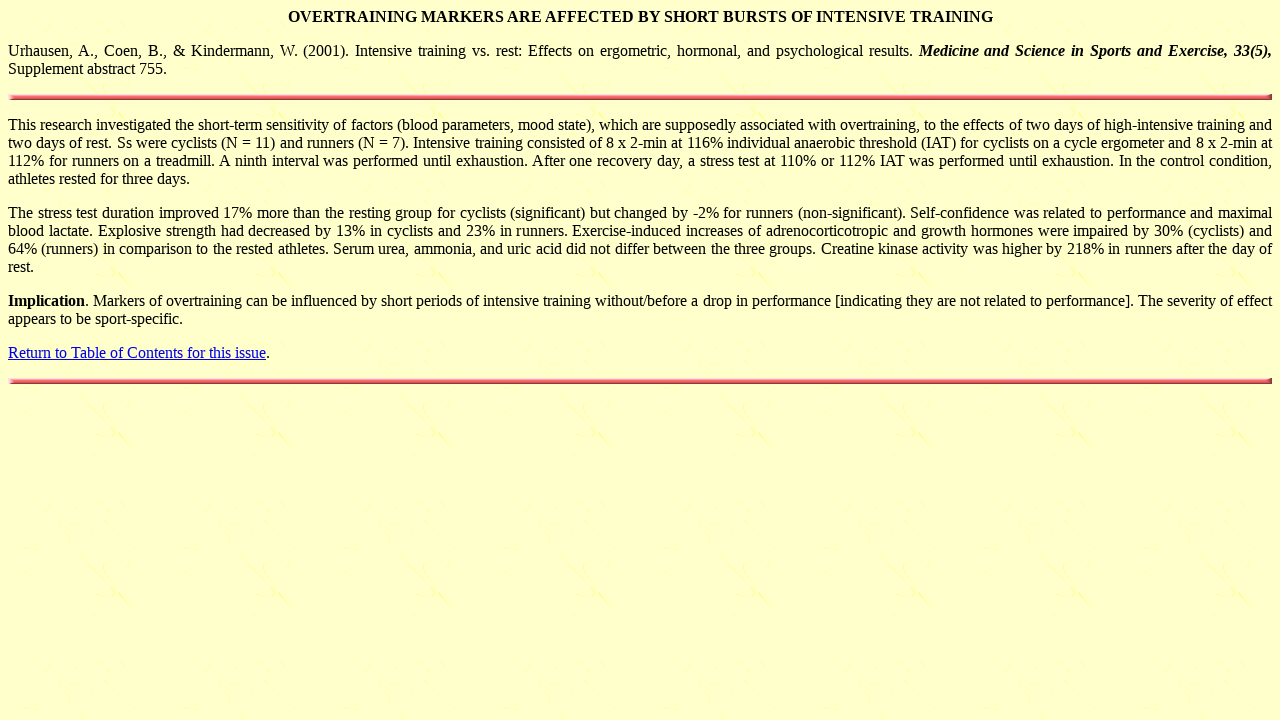

--- FILE ---
content_type: text/html
request_url: https://coachsci.sdsu.edu/csa/vol104/urhausen.htm
body_size: 2384
content:
<HTML>
<TITLE> Overload and Overtraining 4</TITLE>
<BODY background="yellow.gif" length=100% width=100%>



<B><P ALIGN="CENTER">OVERTRAINING MARKERS ARE AFFECTED BY SHORT BURSTS OF INTENSIVE TRAINING</P></B>
<P ALIGN="JUSTIFY">Urhausen, A., Coen, B., &amp; Kindermann, W. (2001). Intensive training vs. rest: Effects on ergometric, hormonal, and psychological results. <B><I>Medicine and Science in Sports and Exercise, 33(5),</B></I> Supplement abstract 755.</P>

<p><IMG SRC="dividred.gif" WIDTH="100%"HEIGHT=6ALT="----------------------------------------------------------------------"></p>

<P ALIGN="JUSTIFY">This research investigated the short-term sensitivity of factors (blood parameters, mood state), which are supposedly associated with overtraining, to the effects of two days of high-intensive training and two days of rest. Ss were cyclists (N = 11) and runners (N = 7). Intensive training consisted of 8 x 2-min at 116% individual anaerobic threshold (IAT) for cyclists on a cycle ergometer and 8 x 2-min at 112% for runners on a treadmill. A ninth interval was performed until exhaustion. After one recovery day, a stress test at 110% or 112% IAT was performed until exhaustion. In the control condition, athletes rested for three days.</P>
<P ALIGN="JUSTIFY">The stress test duration improved 17% more than the resting group for cyclists (significant) but changed by -2% for runners (non-significant). Self-confidence was related to performance and maximal blood lactate. Explosive strength had decreased by 13% in cyclists and 23% in runners. Exercise-induced increases of adrenocorticotropic and growth hormones were impaired by 30% (cyclists) and 64% (runners) in comparison to the rested athletes. Serum urea, ammonia, and uric acid did not differ between the three groups. Creatine kinase activity was higher by 218% in runners after the day of rest.</P>
<B><P ALIGN="JUSTIFY">Implication</B>. Markers of overtraining can be influenced by short periods of intensive training without/before a drop in performance [indicating they are not related to performance]. The severity of effect appears to be sport-specific.</P>

<P><A href="table.htm">Return to Table of Contents for this issue</A>.</p>
<p><IMG SRC="dividred.gif" WIDTH="100%"HEIGHT=6ALT="----------------------------------------------------------------------"></p>
</BODY>
</HTML>

